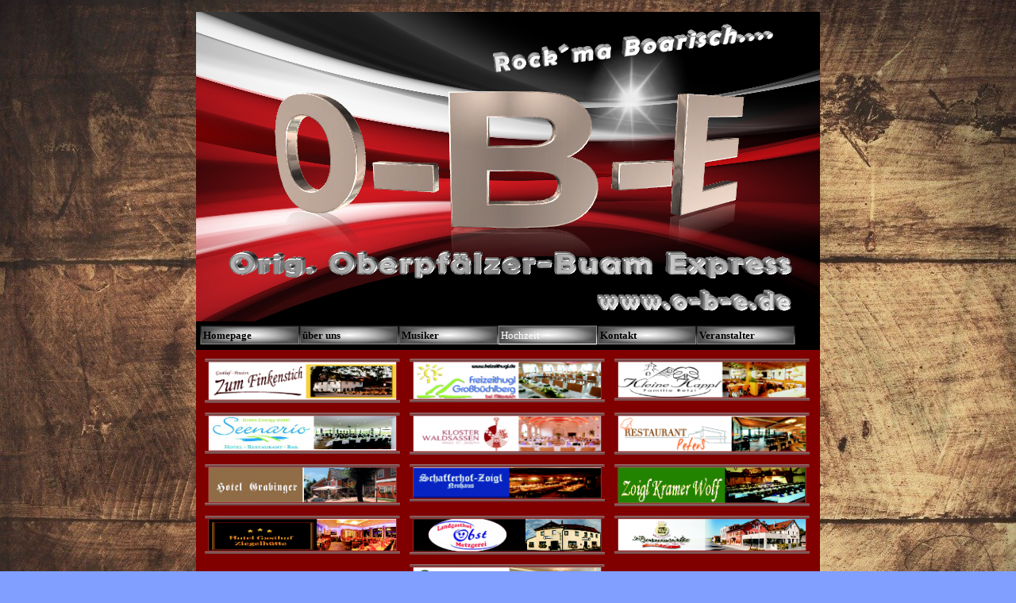

--- FILE ---
content_type: text/html
request_url: https://o-b-e.de/hochzeitslokal.html
body_size: 2047
content:
<!DOCTYPE html><!-- HTML5 -->
<html lang="de-DE" dir="ltr">
	<head>
		<title>HOCHZEITSLOKAL - Original Oberpfälzer Buam Express</title>
		<meta charset="utf-8" />
		<!--[if IE]><meta http-equiv="ImageToolbar" content="False" /><![endif]-->
		<meta name="author" content="Andreas Gleißner" />
		<meta name="generator" content="Incomedia WebSite X5 Professional 11.0.8.31 - www.websitex5.com" />
		<meta name="viewport" content="width=786" />
		<link rel="stylesheet" type="text/css" href="style/reset.css" media="screen,print" />
		<link rel="stylesheet" type="text/css" href="style/print.css" media="print" />
		<link rel="stylesheet" type="text/css" href="style/style.css" media="screen,print" />
		<link rel="stylesheet" type="text/css" href="style/template.css" media="screen" />
		<link rel="stylesheet" type="text/css" href="style/menu.css" media="screen" />
		<!--[if lte IE 7]><link rel="stylesheet" type="text/css" href="style/ie.css" media="screen" /><![endif]-->
		<link rel="stylesheet" type="text/css" href="pcss/hochzeitslokal.css" media="screen" />
		<script type="text/javascript" src="res/jquery.js?31"></script>
		<script type="text/javascript" src="res/x5engine.js?31"></script>
		
	</head>
	<body>
		<div id="imHeaderBg"></div>
		<div id="imFooterBg"></div>
		<div id="imPage">
			<div id="imHeader">
				<h1 class="imHidden">HOCHZEITSLOKAL - Original Oberpfälzer Buam Express</h1>
				
			</div>
			<a class="imHidden" href="#imGoToCont" title="Überspringen Sie das Hauptmenü">Direkt zum Seiteninhalt</a>
			<a id="imGoToMenu"></a><p class="imHidden">Hauptmenü:</p>
			<div id="imMnMn" class="auto">
				<ul class="auto">
					<li id="imMnMnNode0" class="imMnMnFirst">
						<a href="index.html">
							<span class="imMnMnFirstBg">
								<span class="imMnMnTxt"><span class="imMnMnImg"></span><span class="imMnMnTextLabel">Homepage</span></span>
							</span>
						</a>
					</li><li id="imMnMnNode6" class="imMnMnMiddle">
						<span class="imMnMnFirstBg">
							<span class="imMnMnLevelImg"></span><span class="imMnMnTxt"><span class="imMnMnImg"></span><span class="imMnMnTextLabel">über uns</span></span>
						</span>
						<ul class="auto">
							<li id="imMnMnNode7">
								<a href="wer-san-mia.html">
									<span class="imMnMnBorder">
										<span class="imMnMnTxt"><span class="imMnMnImg"></span><span class="imMnMnTextLabel">WER SAN MIA</span></span>
									</span>
								</a>
							</li>
						</ul>
					</li><li id="imMnMnNode11" class="imMnMnMiddle">
						<span class="imMnMnFirstBg">
							<span class="imMnMnLevelImg"></span><span class="imMnMnTxt"><span class="imMnMnImg"></span><span class="imMnMnTextLabel">Musiker</span></span>
						</span>
						<ul class="auto">
							<li id="imMnMnNode12" class="imMnMnFirst">
								<a href="andreas.html">
									<span class="imMnMnBorder">
										<span class="imMnMnTxt"><span class="imMnMnImg"></span><span class="imMnMnTextLabel">ANDREAS</span></span>
									</span>
								</a>
							</li><li id="imMnMnNode13" class="imMnMnMiddle">
								<a href="gerd.html">
									<span class="imMnMnBorder">
										<span class="imMnMnTxt"><span class="imMnMnImg"></span><span class="imMnMnTextLabel">GERD</span></span>
									</span>
								</a>
							</li><li id="imMnMnNode45" class="imMnMnMiddle">
								<a href="ralf.html">
									<span class="imMnMnBorder">
										<span class="imMnMnTxt"><span class="imMnMnImg"></span><span class="imMnMnTextLabel">RALF</span></span>
									</span>
								</a>
							</li><li id="imMnMnNode15" class="imMnMnLast">
								<a href="reiner.html">
									<span class="imMnMnBorder">
										<span class="imMnMnTxt"><span class="imMnMnImg"></span><span class="imMnMnTextLabel">REINER</span></span>
									</span>
								</a>
							</li>
						</ul>
					</li><li id="imMnMnNode26" class="imMnMnMiddle imMnMnCurrent">
						<span class="imMnMnFirstBg">
							<span class="imMnMnLevelImg"></span><span class="imMnMnTxt"><span class="imMnMnImg"></span><span class="imMnMnTextLabel">Hochzeit</span></span>
						</span>
						<ul class="auto">
							<li id="imMnMnNode27">
								<a href="hochzeit-mit-uns.html">
									<span class="imMnMnBorder">
										<span class="imMnMnTxt"><span class="imMnMnImg"></span><span class="imMnMnTextLabel">HOCHZEIT MIT UNS</span></span>
									</span>
								</a>
							</li>
						</ul>
					</li><li id="imMnMnNode33" class="imMnMnMiddle">
						<span class="imMnMnFirstBg">
							<span class="imMnMnLevelImg"></span><span class="imMnMnTxt"><span class="imMnMnImg"></span><span class="imMnMnTextLabel">Kontakt</span></span>
						</span>
						<ul class="auto">
							<li id="imMnMnNode17" class="imMnMnFirst">
								<a href="terminanfrage.html">
									<span class="imMnMnBorder">
										<span class="imMnMnTxt"><span class="imMnMnImg"></span><span class="imMnMnTextLabel">Terminanfrage</span></span>
									</span>
								</a>
							</li><li id="imMnMnNode19" class="imMnMnMiddle">
								<a href="kontakt.html">
									<span class="imMnMnBorder">
										<span class="imMnMnTxt"><span class="imMnMnImg"></span><span class="imMnMnTextLabel">Kontakt</span></span>
									</span>
								</a>
							</li><li id="imMnMnNode47" class="imMnMnLast">
								<a href="datenschutzerklaerung.html">
									<span class="imMnMnBorder">
										<span class="imMnMnTxt"><span class="imMnMnImg"></span><span class="imMnMnTextLabel">Datenschutzerklärung</span></span>
									</span>
								</a>
							</li>
						</ul>
					</li><li id="imMnMnNode35" class="imMnMnLast">
						<span class="imMnMnFirstBg">
							<span class="imMnMnLevelImg"></span><span class="imMnMnTxt"><span class="imMnMnImg"></span><span class="imMnMnTextLabel">Veranstalter</span></span>
						</span>
						<ul class="auto">
							<li id="imMnMnNode36" class="imMnMnFirst">
								<a href="veranstalterinfo.html">
									<span class="imMnMnBorder">
										<span class="imMnMnTxt"><span class="imMnMnImg"></span><span class="imMnMnTextLabel">Veranstalterinfo</span></span>
									</span>
								</a>
							</li><li id="imMnMnNode40" class="imMnMnLast">
								<a href="downloads.html">
									<span class="imMnMnBorder">
										<span class="imMnMnTxt"><span class="imMnMnImg"></span><span class="imMnMnTextLabel">Downloads</span></span>
									</span>
								</a>
							</li>
						</ul>
					</li>
				</ul>
			</div>
			<div id="imContentGraphics"></div>
			<div id="imContent">
				<a id="imGoToCont"></a>
				<div id="imBreadcrumb">Hochzeit</div>
				<div style="width: 774px; float: left;">
					<div style="float: left; width: 258px;">
						<div id="imCell_1" class="imGrid[0, 0]"><div id="imCellStyleGraphics_1"></div><div id="imCellStyle_1"><a href="http://www.finkenstich.de" onclick="return x5engine.utils.imPopUpWin('http://www.finkenstich.de','imPopUp', 2000,1500);"><img id="imObjectImage_1" src="images/Finkenstich.png" title="" alt="" height="56" width="246" /></a></div></div>
					</div>
					<div style="float: left; width: 258px;">
						<div id="imCell_3" class="imGrid[0, 0]"><div id="imCellStyleGraphics_3"></div><div id="imCellStyle_3"><a href="http://www.freizeithugl.de/" onclick="return x5engine.utils.imPopUpWin('http://www.freizeithugl.de/','imPopUp', 2000,1500);"><img id="imObjectImage_3" src="images/Petersklause.png" title="" alt="" height="55" width="246" /></a></div></div>
					</div>
					<div style="float: left; width: 258px;">
						<div id="imCell_5" class="imGrid[0, 0]"><div id="imCellStyleGraphics_5"></div><div id="imCellStyle_5"><a href="http://www.kleine-kappl.de/" onclick="return x5engine.utils.imPopUpWin('http://www.kleine-kappl.de/','imPopUp', 2000,1500);"><img id="imObjectImage_5" src="images/Kleine-Kappl.png" title="" alt="" height="53" width="246" /></a></div></div>
					</div>
					
				</div>
				<div style="width: 774px; float: left;">
					<div style="float: left; width: 258px;">
						<div id="imCell_7" class="imGrid[1, 1]"><div id="imCellStyleGraphics_7"></div><div id="imCellStyle_7"><a href="http://hotel-seenario.de/" onclick="return x5engine.utils.imPopUpWin('http://hotel-seenario.de/','imPopUp', 2000,1500);"><img id="imObjectImage_7" src="images/Seenario.png" title="" alt="" height="52" width="246" /></a></div></div>
					</div>
					<div style="float: left; width: 258px;">
						<div id="imCell_8" class="imGrid[1, 1]"><div id="imCellStyleGraphics_8"></div><div id="imCellStyle_8"><a href="http://www.abtei-waldsassen.de/de/index.php?Willkommen" onclick="return x5engine.utils.imPopUpWin('http://www.abtei-waldsassen.de/de/index.php?Willkommen','imPopUp', 2000,1500);"><img id="imObjectImage_8" src="images/Kloster-Waldsassen.png" title="" alt="" height="53" width="246" /></a></div></div>
					</div>
					<div style="float: left; width: 258px;">
						<div id="imCell_13" class="imGrid[1, 1]"><div id="imCellStyleGraphics_13"></div><div id="imCellStyle_13"><a href="http://www.peters-restaurant.de" onclick="return x5engine.utils.imPopUpWin('http://www.peters-restaurant.de','imPopUp', 2000,1500);"><img id="imObjectImage_13" src="images/Peters.png" title="" alt="" height="53" width="246" /></a></div></div>
					</div>
					
				</div>
				<div style="width: 774px; float: left;">
					<div style="float: left; width: 258px;">
						<div id="imCell_15" class="imGrid[2, 2]"><div id="imCellStyleGraphics_15"></div><div id="imCellStyle_15"><a href="http://www.hotel-grabinger.de/"><img id="imObjectImage_15" src="images/Grabinger-3.png" title="" alt="" height="52" width="246" /></a></div></div>
					</div>
					<div style="float: left; width: 258px;">
						<div id="imCell_12" class="imGrid[2, 2]"><div id="imCellStyleGraphics_12"></div><div id="imCellStyle_12"><a href="http://www.schafferhof-zoigl.de" onclick="return x5engine.utils.imPopUpWin('http://www.schafferhof-zoigl.de','imPopUp', 2000,1500);"><img id="imObjectImage_12" src="images/Schafferhof-Neuhaus.png" title="" alt="" height="47" width="246" /></a></div></div>
					</div>
					<div style="float: left; width: 258px;">
						<div id="imCell_6" class="imGrid[2, 2]"><div id="imCellStyleGraphics_6"></div><div id="imCellStyle_6"><a href="http://www.zoigl-kramer-wolf.de" onclick="return x5engine.utils.imPopUpWin('http://www.zoigl-kramer-wolf.de','imPopUp', 2000,1500);"><img id="imObjectImage_6" src="images/Kramer-Wolf.png" title="" alt="" height="53" width="246" /></a></div></div>
					</div>
					
				</div>
				<div style="width: 774px; float: left;">
					<div style="float: left; width: 258px;">
						<div id="imCell_9" class="imGrid[3, 3]"><div id="imCellStyleGraphics_9"></div><div id="imCellStyle_9"><a href="http://www.hotel-ziegelhuette.de/index.php" onclick="return x5engine.utils.imPopUpWin('http://www.hotel-ziegelhuette.de/index.php','imPopUp', 2000,1500);"><img id="imObjectImage_9" src="images/Ziegelhuette.png" title="" alt="" height="48" width="246" /></a></div></div>
					</div>
					<div style="float: left; width: 258px;">
						<div id="imCell_14" class="imGrid[3, 3]"><div id="imCellStyleGraphics_14"></div><div id="imCellStyle_14"><a href="http://www.landgasthof-obst.de" onclick="return x5engine.utils.imPopUpWin('http://www.landgasthof-obst.de','imPopUp', 2000,1500);"><img id="imObjectImage_14" src="images/Obst.png" title="" alt="" height="49" width="246" /></a></div></div>
					</div>
					<div style="float: left; width: 258px;">
						<div id="imCell_10" class="imGrid[3, 3]"><div id="imCellStyleGraphics_10"></div><div id="imCellStyle_10"><a href="http://www.puettner-braeu.de/" onclick="return x5engine.utils.imPopUpWin('http://www.puettner-braeu.de/','imPopUp', 2000,1500);"><img id="imObjectImage_10" src="images/Buettner-Braeu.png" title="" alt="" height="48" width="246" /></a></div></div>
					</div>
					
				</div>
				<div style="width: 774px; float: left;">
					<div style="float: left; width: 258px;">
						<div style="height: 61px;">&nbsp;</div>
					</div>
					<div style="float: left; width: 258px;">
						<div id="imCell_11" class="imGrid[4, 4]"><div id="imCellStyleGraphics_11"></div><div id="imCellStyle_11"><a href="http://www.landhotel-schneider.com/" onclick="return x5engine.utils.imPopUpWin('http://www.landhotel-schneider.com/','imPopUp', 2000,1500);"><img id="imObjectImage_11" src="images/Schneider.png" title="" alt="" height="49" width="246" /></a></div></div>
					</div>
					<div style="float: left; width: 258px;">
						<div style="height: 61px;">&nbsp;</div>
					</div>
					
				</div>
				<div style="width: 774px; float: left;">
					<div style="height: 15px;">&nbsp;</div>
				</div>
				
				<div id="imFooPad" style="height: 0px; float: left;">&nbsp;</div><div id="imBtMn"><a href="index.html">Homepage</a> | <a href="wer-san-mia.html">über uns</a> | <a href="andreas.html">Musiker</a> | <a href="hochzeit-mit-uns.html">Hochzeit</a> | <a href="terminanfrage.html">Kontakt</a> | <a href="veranstalterinfo.html">Veranstalter</a> | <a href="imsitemap.html">Generelle Seitenstruktur</a></div>				  
				<div class="imClear"></div>
			</div>
			<div id="imFooter">
				
				<div onclick="x5engine.utils.emailTo('421222','e.deb--@ofoin','Anfrage%20Orig.%20Oberpf%C3%A4lzer-Buam%20Express',''); return false;" style="position: absolute; top: 49px; left: 5px; width: 140px; height: 16px; cursor: pointer;"></div>
			</div>
		</div>
		<span class="imHidden"><a href="#imGoToCont" title="Lesen Sie den Inhalt der Seite noch einmal durch">Zurück zum Seiteninhalt</a> | <a href="#imGoToMenu" title="Die Webseite neu einlesen">Zurück zum Hauptmenü</a></span>
		
		<noscript class="imNoScript"><div class="alert alert-red">Um diese Website nutzen zu können, aktivieren Sie bitte JavaScript.</div></noscript>
	</body>
</html>


--- FILE ---
content_type: text/css
request_url: https://o-b-e.de/style/template.css
body_size: 129
content:
html {position: relative; margin: 0; padding: 0; background-image: url('bg.jpg'); background-position: left bottom; background-repeat: repeat; background-attachment: scroll; background-color: #809FFF}
body {margin: 0; padding: 0; text-align: left;}
#imPage {margin: 15px auto 15px auto; width: 786px; position: relative;}
#imHeaderBg {position: absolute; left: 0; top: 0; height: 165px; width: 100%; background-color: transparent}
#imHeader {margin-bottom: 36px; height: 390px; background-color: #000000; background-image: url('top.png'); background-position: top left; background-repeat: no-repeat;}
#imMnMn {position: absolute; top: 390px; left: 0;  height: 26px; width: 776px; padding: 5px 5px 5px 5px; background-color: #000000}
#imMnMn > ul { text-align: left; }
#imMnMn li {display: inline}
#imContent {min-height: 380px; position: relative; width: 776px; padding: 5px 5px 5px 5px; }
#imContentGraphics {min-height: 380px; position: absolute; top: 426px; bottom: 110px; left: 0; width: 786px; background-color: #800000}
#imFooterBg {position: absolute; left: 0; bottom: 0; height: 90px; width: 100%; background-color: transparent}
#imFooter {position: relative; margin: 0 auto; height: 110px; width: 786px; background-color: #400000; background-image: url('bottom.png'); background-position: top left; background-repeat: no-repeat;}


--- FILE ---
content_type: text/css
request_url: https://o-b-e.de/pcss/hochzeitslokal.css
body_size: 167
content:
#imBreadcrumb {float: left; margin-left: 6px; margin-right: 6px; width: 760px;}
#imCell_1 { display: block; position: relative; overflow: hidden; width: 252px; min-height: 62px; padding-top: 3px; padding-bottom: 3px; padding-left: 3px; padding-right: 3px;}
#imCellStyle_1 { position: relative; width: 246px; min-height: 56px; padding: 3px 3px 3px 3px; text-align: center; border-top: 0; border-bottom: 0; border-left: 0; border-right: 0; z-index: 2;}
#imCellStyleGraphics_1 { position: absolute; top: 3px; bottom: 3px; left: 3px; right: 3px; background-color: transparent; }
#imCellStyle_1 > a { display: block; }
#imCell_3 { display: block; position: relative; overflow: hidden; width: 252px; min-height: 62px; padding-top: 3px; padding-bottom: 3px; padding-left: 3px; padding-right: 3px;}
#imCellStyle_3 { position: relative; width: 246px; min-height: 56px; padding: 3px 3px 3px 3px; text-align: center; border-top: 0; border-bottom: 0; border-left: 0; border-right: 0; z-index: 2;}
#imCellStyleGraphics_3 { position: absolute; top: 3px; bottom: 3px; left: 3px; right: 3px; background-color: transparent; }
#imCellStyle_3 > a { display: block; }
#imCell_5 { display: block; position: relative; overflow: hidden; width: 252px; min-height: 62px; padding-top: 3px; padding-bottom: 3px; padding-left: 3px; padding-right: 3px;}
#imCellStyle_5 { position: relative; width: 246px; min-height: 54px; padding: 3px 3px 5px 3px; text-align: center; border-top: 0; border-bottom: 0; border-left: 0; border-right: 0; z-index: 2;}
#imCellStyleGraphics_5 { position: absolute; top: 3px; bottom: 3px; left: 3px; right: 3px; background-color: transparent; }
#imCellStyle_5 > a { display: block; }
#imCell_6 { display: block; position: relative; overflow: hidden; width: 252px; min-height: 59px; padding-top: 3px; padding-bottom: 3px; padding-left: 3px; padding-right: 3px;}
#imCellStyle_6 { position: relative; width: 246px; min-height: 53px; padding: 3px 3px 3px 3px; text-align: center; border-top: 0; border-bottom: 0; border-left: 0; border-right: 0; z-index: 2;}
#imCellStyleGraphics_6 { position: absolute; top: 3px; bottom: 3px; left: 3px; right: 3px; background-color: transparent; }
#imCellStyle_6 > a { display: block; }
#imCell_7 { display: block; position: relative; overflow: hidden; width: 252px; min-height: 59px; padding-top: 3px; padding-bottom: 3px; padding-left: 3px; padding-right: 3px;}
#imCellStyle_7 { position: relative; width: 246px; min-height: 53px; padding: 3px 3px 3px 3px; text-align: center; border-top: 0; border-bottom: 0; border-left: 0; border-right: 0; z-index: 2;}
#imCellStyleGraphics_7 { position: absolute; top: 3px; bottom: 3px; left: 3px; right: 3px; background-color: transparent; }
#imCellStyle_7 > a { display: block; }
#imCell_8 { display: block; position: relative; overflow: hidden; width: 252px; min-height: 59px; padding-top: 3px; padding-bottom: 3px; padding-left: 3px; padding-right: 3px;}
#imCellStyle_8 { position: relative; width: 246px; min-height: 53px; padding: 3px 3px 3px 3px; text-align: center; border-top: 0; border-bottom: 0; border-left: 0; border-right: 0; z-index: 2;}
#imCellStyleGraphics_8 { position: absolute; top: 3px; bottom: 3px; left: 3px; right: 3px; background-color: transparent; }
#imCellStyle_8 > a { display: block; }
#imCell_9 { display: block; position: relative; overflow: hidden; width: 252px; min-height: 55px; padding-top: 3px; padding-bottom: 3px; padding-left: 3px; padding-right: 3px;}
#imCellStyle_9 { position: relative; width: 246px; min-height: 49px; padding: 3px 3px 3px 3px; text-align: center; border-top: 0; border-bottom: 0; border-left: 0; border-right: 0; z-index: 2;}
#imCellStyleGraphics_9 { position: absolute; top: 3px; bottom: 3px; left: 3px; right: 3px; background-color: transparent; }
#imCellStyle_9 > a { display: block; }
#imCell_10 { display: block; position: relative; overflow: hidden; width: 252px; min-height: 55px; padding-top: 3px; padding-bottom: 3px; padding-left: 3px; padding-right: 3px;}
#imCellStyle_10 { position: relative; width: 246px; min-height: 49px; padding: 3px 3px 3px 3px; text-align: center; border-top: 0; border-bottom: 0; border-left: 0; border-right: 0; z-index: 2;}
#imCellStyleGraphics_10 { position: absolute; top: 3px; bottom: 3px; left: 3px; right: 3px; background-color: transparent; }
#imCellStyle_10 > a { display: block; }
#imCell_11 { display: block; position: relative; overflow: hidden; width: 252px; min-height: 55px; padding-top: 3px; padding-bottom: 3px; padding-left: 3px; padding-right: 3px;}
#imCellStyle_11 { position: relative; width: 246px; min-height: 49px; padding: 3px 3px 3px 3px; text-align: center; border-top: 0; border-bottom: 0; border-left: 0; border-right: 0; z-index: 2;}
#imCellStyleGraphics_11 { position: absolute; top: 3px; bottom: 3px; left: 3px; right: 3px; background-color: transparent; }
#imCellStyle_11 > a { display: block; }
#imCell_12 { display: block; position: relative; overflow: hidden; width: 252px; min-height: 59px; padding-top: 3px; padding-bottom: 3px; padding-left: 3px; padding-right: 3px;}
#imCellStyle_12 { position: relative; width: 246px; min-height: 47px; padding: 3px 3px 9px 3px; text-align: center; border-top: 0; border-bottom: 0; border-left: 0; border-right: 0; z-index: 2;}
#imCellStyleGraphics_12 { position: absolute; top: 3px; bottom: 3px; left: 3px; right: 3px; background-color: transparent; }
#imCellStyle_12 > a { display: block; }
#imCell_13 { display: block; position: relative; overflow: hidden; width: 252px; min-height: 59px; padding-top: 3px; padding-bottom: 3px; padding-left: 3px; padding-right: 3px;}
#imCellStyle_13 { position: relative; width: 246px; min-height: 53px; padding: 3px 3px 3px 3px; text-align: center; border-top: 0; border-bottom: 0; border-left: 0; border-right: 0; z-index: 2;}
#imCellStyleGraphics_13 { position: absolute; top: 3px; bottom: 3px; left: 3px; right: 3px; background-color: transparent; }
#imCellStyle_13 > a { display: block; }
#imCell_14 { display: block; position: relative; overflow: hidden; width: 252px; min-height: 55px; padding-top: 3px; padding-bottom: 3px; padding-left: 3px; padding-right: 3px;}
#imCellStyle_14 { position: relative; width: 246px; min-height: 49px; padding: 3px 3px 3px 3px; text-align: center; border-top: 0; border-bottom: 0; border-left: 0; border-right: 0; z-index: 2;}
#imCellStyleGraphics_14 { position: absolute; top: 3px; bottom: 3px; left: 3px; right: 3px; background-color: transparent; }
#imCellStyle_14 > a { display: block; }
#imCell_15 { display: block; position: relative; overflow: hidden; width: 252px; min-height: 59px; padding-top: 3px; padding-bottom: 3px; padding-left: 3px; padding-right: 3px;}
#imCellStyle_15 { position: relative; width: 246px; min-height: 53px; padding: 3px 3px 3px 3px; text-align: center; border-top: 0; border-bottom: 0; border-left: 0; border-right: 0; z-index: 2;}
#imCellStyleGraphics_15 { position: absolute; top: 3px; bottom: 3px; left: 3px; right: 3px; background-color: transparent; }
#imCellStyle_15 > a { display: block; }
